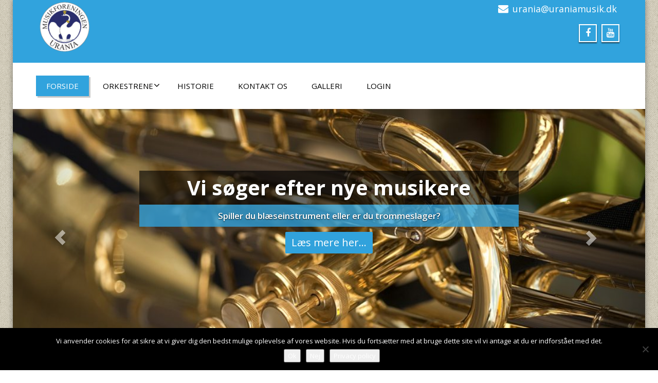

--- FILE ---
content_type: text/html; charset=UTF-8
request_url: https://uraniamusik.dk/
body_size: 10978
content:
<!DOCTYPE html>
 <!--[if lt IE 7]>
    <html class="no-js lt-ie9 lt-ie8 lt-ie7"> <![endif]-->
    <!--[if IE 7]>
    <html class="no-js lt-ie9 lt-ie8"> <![endif]-->
    <!--[if IE 8]>
    <html class="no-js lt-ie9"> <![endif]-->
    <!--[if gt IE 8]><!-->
<html lang="da-DK"><!--<![endif]-->
<head>
	<meta http-equiv="X-UA-Compatible" content="IE=edge">
    <meta name="viewport" content="width=device-width, initial-scale=1.0">  
    <meta http-equiv="Content-Type" content="text/html" charset="UTF-8" />
	<meta name="generator" content="WordPress 5.9.12"/>
	
	<link rel="stylesheet" href="https://uraniamusik.dk/wp-content/themes/enigma-premium/style.css" type="text/css" media="screen" />
			
	<title>Musikforeningen URANIA af 1884.</title>
<meta name='robots' content='max-image-preview:large' />
<link rel='dns-prefetch' href='//fonts.googleapis.com' />
<link rel='dns-prefetch' href='//s.w.org' />
<link rel="alternate" type="application/rss+xml" title="Musikforeningen URANIA af 1884. &raquo; Feed" href="https://uraniamusik.dk/feed/" />
<link rel="alternate" type="application/rss+xml" title="Musikforeningen URANIA af 1884. &raquo;-kommentar-feed" href="https://uraniamusik.dk/comments/feed/" />
		<!-- This site uses the Google Analytics by MonsterInsights plugin v9.11.1 - Using Analytics tracking - https://www.monsterinsights.com/ -->
		<!-- Note: MonsterInsights is not currently configured on this site. The site owner needs to authenticate with Google Analytics in the MonsterInsights settings panel. -->
					<!-- No tracking code set -->
				<!-- / Google Analytics by MonsterInsights -->
		<script type="text/javascript">
window._wpemojiSettings = {"baseUrl":"https:\/\/s.w.org\/images\/core\/emoji\/13.1.0\/72x72\/","ext":".png","svgUrl":"https:\/\/s.w.org\/images\/core\/emoji\/13.1.0\/svg\/","svgExt":".svg","source":{"concatemoji":"https:\/\/uraniamusik.dk\/wp-includes\/js\/wp-emoji-release.min.js?ver=5.9.12"}};
/*! This file is auto-generated */
!function(e,a,t){var n,r,o,i=a.createElement("canvas"),p=i.getContext&&i.getContext("2d");function s(e,t){var a=String.fromCharCode;p.clearRect(0,0,i.width,i.height),p.fillText(a.apply(this,e),0,0);e=i.toDataURL();return p.clearRect(0,0,i.width,i.height),p.fillText(a.apply(this,t),0,0),e===i.toDataURL()}function c(e){var t=a.createElement("script");t.src=e,t.defer=t.type="text/javascript",a.getElementsByTagName("head")[0].appendChild(t)}for(o=Array("flag","emoji"),t.supports={everything:!0,everythingExceptFlag:!0},r=0;r<o.length;r++)t.supports[o[r]]=function(e){if(!p||!p.fillText)return!1;switch(p.textBaseline="top",p.font="600 32px Arial",e){case"flag":return s([127987,65039,8205,9895,65039],[127987,65039,8203,9895,65039])?!1:!s([55356,56826,55356,56819],[55356,56826,8203,55356,56819])&&!s([55356,57332,56128,56423,56128,56418,56128,56421,56128,56430,56128,56423,56128,56447],[55356,57332,8203,56128,56423,8203,56128,56418,8203,56128,56421,8203,56128,56430,8203,56128,56423,8203,56128,56447]);case"emoji":return!s([10084,65039,8205,55357,56613],[10084,65039,8203,55357,56613])}return!1}(o[r]),t.supports.everything=t.supports.everything&&t.supports[o[r]],"flag"!==o[r]&&(t.supports.everythingExceptFlag=t.supports.everythingExceptFlag&&t.supports[o[r]]);t.supports.everythingExceptFlag=t.supports.everythingExceptFlag&&!t.supports.flag,t.DOMReady=!1,t.readyCallback=function(){t.DOMReady=!0},t.supports.everything||(n=function(){t.readyCallback()},a.addEventListener?(a.addEventListener("DOMContentLoaded",n,!1),e.addEventListener("load",n,!1)):(e.attachEvent("onload",n),a.attachEvent("onreadystatechange",function(){"complete"===a.readyState&&t.readyCallback()})),(n=t.source||{}).concatemoji?c(n.concatemoji):n.wpemoji&&n.twemoji&&(c(n.twemoji),c(n.wpemoji)))}(window,document,window._wpemojiSettings);
</script>
<style type="text/css">
img.wp-smiley,
img.emoji {
	display: inline !important;
	border: none !important;
	box-shadow: none !important;
	height: 1em !important;
	width: 1em !important;
	margin: 0 0.07em !important;
	vertical-align: -0.1em !important;
	background: none !important;
	padding: 0 !important;
}
</style>
	<link rel='stylesheet' id='wp-block-library-css'  href='https://uraniamusik.dk/wp-includes/css/dist/block-library/style.min.css?ver=5.9.12' type='text/css' media='all' />
<style id='global-styles-inline-css' type='text/css'>
body{--wp--preset--color--black: #000000;--wp--preset--color--cyan-bluish-gray: #abb8c3;--wp--preset--color--white: #ffffff;--wp--preset--color--pale-pink: #f78da7;--wp--preset--color--vivid-red: #cf2e2e;--wp--preset--color--luminous-vivid-orange: #ff6900;--wp--preset--color--luminous-vivid-amber: #fcb900;--wp--preset--color--light-green-cyan: #7bdcb5;--wp--preset--color--vivid-green-cyan: #00d084;--wp--preset--color--pale-cyan-blue: #8ed1fc;--wp--preset--color--vivid-cyan-blue: #0693e3;--wp--preset--color--vivid-purple: #9b51e0;--wp--preset--gradient--vivid-cyan-blue-to-vivid-purple: linear-gradient(135deg,rgba(6,147,227,1) 0%,rgb(155,81,224) 100%);--wp--preset--gradient--light-green-cyan-to-vivid-green-cyan: linear-gradient(135deg,rgb(122,220,180) 0%,rgb(0,208,130) 100%);--wp--preset--gradient--luminous-vivid-amber-to-luminous-vivid-orange: linear-gradient(135deg,rgba(252,185,0,1) 0%,rgba(255,105,0,1) 100%);--wp--preset--gradient--luminous-vivid-orange-to-vivid-red: linear-gradient(135deg,rgba(255,105,0,1) 0%,rgb(207,46,46) 100%);--wp--preset--gradient--very-light-gray-to-cyan-bluish-gray: linear-gradient(135deg,rgb(238,238,238) 0%,rgb(169,184,195) 100%);--wp--preset--gradient--cool-to-warm-spectrum: linear-gradient(135deg,rgb(74,234,220) 0%,rgb(151,120,209) 20%,rgb(207,42,186) 40%,rgb(238,44,130) 60%,rgb(251,105,98) 80%,rgb(254,248,76) 100%);--wp--preset--gradient--blush-light-purple: linear-gradient(135deg,rgb(255,206,236) 0%,rgb(152,150,240) 100%);--wp--preset--gradient--blush-bordeaux: linear-gradient(135deg,rgb(254,205,165) 0%,rgb(254,45,45) 50%,rgb(107,0,62) 100%);--wp--preset--gradient--luminous-dusk: linear-gradient(135deg,rgb(255,203,112) 0%,rgb(199,81,192) 50%,rgb(65,88,208) 100%);--wp--preset--gradient--pale-ocean: linear-gradient(135deg,rgb(255,245,203) 0%,rgb(182,227,212) 50%,rgb(51,167,181) 100%);--wp--preset--gradient--electric-grass: linear-gradient(135deg,rgb(202,248,128) 0%,rgb(113,206,126) 100%);--wp--preset--gradient--midnight: linear-gradient(135deg,rgb(2,3,129) 0%,rgb(40,116,252) 100%);--wp--preset--duotone--dark-grayscale: url('#wp-duotone-dark-grayscale');--wp--preset--duotone--grayscale: url('#wp-duotone-grayscale');--wp--preset--duotone--purple-yellow: url('#wp-duotone-purple-yellow');--wp--preset--duotone--blue-red: url('#wp-duotone-blue-red');--wp--preset--duotone--midnight: url('#wp-duotone-midnight');--wp--preset--duotone--magenta-yellow: url('#wp-duotone-magenta-yellow');--wp--preset--duotone--purple-green: url('#wp-duotone-purple-green');--wp--preset--duotone--blue-orange: url('#wp-duotone-blue-orange');--wp--preset--font-size--small: 13px;--wp--preset--font-size--medium: 20px;--wp--preset--font-size--large: 36px;--wp--preset--font-size--x-large: 42px;}.has-black-color{color: var(--wp--preset--color--black) !important;}.has-cyan-bluish-gray-color{color: var(--wp--preset--color--cyan-bluish-gray) !important;}.has-white-color{color: var(--wp--preset--color--white) !important;}.has-pale-pink-color{color: var(--wp--preset--color--pale-pink) !important;}.has-vivid-red-color{color: var(--wp--preset--color--vivid-red) !important;}.has-luminous-vivid-orange-color{color: var(--wp--preset--color--luminous-vivid-orange) !important;}.has-luminous-vivid-amber-color{color: var(--wp--preset--color--luminous-vivid-amber) !important;}.has-light-green-cyan-color{color: var(--wp--preset--color--light-green-cyan) !important;}.has-vivid-green-cyan-color{color: var(--wp--preset--color--vivid-green-cyan) !important;}.has-pale-cyan-blue-color{color: var(--wp--preset--color--pale-cyan-blue) !important;}.has-vivid-cyan-blue-color{color: var(--wp--preset--color--vivid-cyan-blue) !important;}.has-vivid-purple-color{color: var(--wp--preset--color--vivid-purple) !important;}.has-black-background-color{background-color: var(--wp--preset--color--black) !important;}.has-cyan-bluish-gray-background-color{background-color: var(--wp--preset--color--cyan-bluish-gray) !important;}.has-white-background-color{background-color: var(--wp--preset--color--white) !important;}.has-pale-pink-background-color{background-color: var(--wp--preset--color--pale-pink) !important;}.has-vivid-red-background-color{background-color: var(--wp--preset--color--vivid-red) !important;}.has-luminous-vivid-orange-background-color{background-color: var(--wp--preset--color--luminous-vivid-orange) !important;}.has-luminous-vivid-amber-background-color{background-color: var(--wp--preset--color--luminous-vivid-amber) !important;}.has-light-green-cyan-background-color{background-color: var(--wp--preset--color--light-green-cyan) !important;}.has-vivid-green-cyan-background-color{background-color: var(--wp--preset--color--vivid-green-cyan) !important;}.has-pale-cyan-blue-background-color{background-color: var(--wp--preset--color--pale-cyan-blue) !important;}.has-vivid-cyan-blue-background-color{background-color: var(--wp--preset--color--vivid-cyan-blue) !important;}.has-vivid-purple-background-color{background-color: var(--wp--preset--color--vivid-purple) !important;}.has-black-border-color{border-color: var(--wp--preset--color--black) !important;}.has-cyan-bluish-gray-border-color{border-color: var(--wp--preset--color--cyan-bluish-gray) !important;}.has-white-border-color{border-color: var(--wp--preset--color--white) !important;}.has-pale-pink-border-color{border-color: var(--wp--preset--color--pale-pink) !important;}.has-vivid-red-border-color{border-color: var(--wp--preset--color--vivid-red) !important;}.has-luminous-vivid-orange-border-color{border-color: var(--wp--preset--color--luminous-vivid-orange) !important;}.has-luminous-vivid-amber-border-color{border-color: var(--wp--preset--color--luminous-vivid-amber) !important;}.has-light-green-cyan-border-color{border-color: var(--wp--preset--color--light-green-cyan) !important;}.has-vivid-green-cyan-border-color{border-color: var(--wp--preset--color--vivid-green-cyan) !important;}.has-pale-cyan-blue-border-color{border-color: var(--wp--preset--color--pale-cyan-blue) !important;}.has-vivid-cyan-blue-border-color{border-color: var(--wp--preset--color--vivid-cyan-blue) !important;}.has-vivid-purple-border-color{border-color: var(--wp--preset--color--vivid-purple) !important;}.has-vivid-cyan-blue-to-vivid-purple-gradient-background{background: var(--wp--preset--gradient--vivid-cyan-blue-to-vivid-purple) !important;}.has-light-green-cyan-to-vivid-green-cyan-gradient-background{background: var(--wp--preset--gradient--light-green-cyan-to-vivid-green-cyan) !important;}.has-luminous-vivid-amber-to-luminous-vivid-orange-gradient-background{background: var(--wp--preset--gradient--luminous-vivid-amber-to-luminous-vivid-orange) !important;}.has-luminous-vivid-orange-to-vivid-red-gradient-background{background: var(--wp--preset--gradient--luminous-vivid-orange-to-vivid-red) !important;}.has-very-light-gray-to-cyan-bluish-gray-gradient-background{background: var(--wp--preset--gradient--very-light-gray-to-cyan-bluish-gray) !important;}.has-cool-to-warm-spectrum-gradient-background{background: var(--wp--preset--gradient--cool-to-warm-spectrum) !important;}.has-blush-light-purple-gradient-background{background: var(--wp--preset--gradient--blush-light-purple) !important;}.has-blush-bordeaux-gradient-background{background: var(--wp--preset--gradient--blush-bordeaux) !important;}.has-luminous-dusk-gradient-background{background: var(--wp--preset--gradient--luminous-dusk) !important;}.has-pale-ocean-gradient-background{background: var(--wp--preset--gradient--pale-ocean) !important;}.has-electric-grass-gradient-background{background: var(--wp--preset--gradient--electric-grass) !important;}.has-midnight-gradient-background{background: var(--wp--preset--gradient--midnight) !important;}.has-small-font-size{font-size: var(--wp--preset--font-size--small) !important;}.has-medium-font-size{font-size: var(--wp--preset--font-size--medium) !important;}.has-large-font-size{font-size: var(--wp--preset--font-size--large) !important;}.has-x-large-font-size{font-size: var(--wp--preset--font-size--x-large) !important;}
</style>
<link rel='stylesheet' id='cookie-notice-front-css'  href='https://uraniamusik.dk/wp-content/plugins/cookie-notice/css/front.min.css?ver=2.5.11' type='text/css' media='all' />
<link rel='stylesheet' id='login-and-logout-redirect-css'  href='https://uraniamusik.dk/wp-content/plugins/login-and-logout-redirect/public/css/login-and-logout-redirect-public.css?ver=2.0.0' type='text/css' media='all' />
<link rel='stylesheet' id='bwg_fonts-css'  href='https://uraniamusik.dk/wp-content/plugins/photo-gallery/css/bwg-fonts/fonts.css?ver=0.0.1' type='text/css' media='all' />
<link rel='stylesheet' id='sumoselect-css'  href='https://uraniamusik.dk/wp-content/plugins/photo-gallery/css/sumoselect.min.css?ver=3.3.24' type='text/css' media='all' />
<link rel='stylesheet' id='mCustomScrollbar-css'  href='https://uraniamusik.dk/wp-content/plugins/photo-gallery/css/jquery.mCustomScrollbar.min.css?ver=3.1.5' type='text/css' media='all' />
<link rel='stylesheet' id='bwg_frontend-css'  href='https://uraniamusik.dk/wp-content/plugins/photo-gallery/css/styles.min.css?ver=1.6.5' type='text/css' media='all' />
<link rel='stylesheet' id='srel_style-css'  href='https://uraniamusik.dk/wp-content/plugins/simple-responsive-event-list/includes/front-style.css?ver=5.9.12' type='text/css' media='all' />
<link rel='stylesheet' id='bootstrap-css'  href='https://uraniamusik.dk/wp-content/themes/enigma-premium/css/bootstrap.css?ver=5.9.12' type='text/css' media='all' />
<link rel='stylesheet' id='color-css-css'  href='https://uraniamusik.dk/wp-content/themes/enigma-premium/css/default.css?ver=5.9.12' type='text/css' media='all' />
<link rel='stylesheet' id='enigma-theme-css'  href='https://uraniamusik.dk/wp-content/themes/enigma-premium/css/enigma-theme.css?ver=5.9.12' type='text/css' media='all' />
<link rel='stylesheet' id='layout-responsive-css'  href='https://uraniamusik.dk/wp-content/themes/enigma-premium/css/switcher/layout-responsive.css?ver=5.9.12' type='text/css' media='all' />
<link rel='stylesheet' id='media-responsive-css'  href='https://uraniamusik.dk/wp-content/themes/enigma-premium/css/media-responsive.css?ver=5.9.12' type='text/css' media='all' />
<link rel='stylesheet' id='animations-css'  href='https://uraniamusik.dk/wp-content/themes/enigma-premium/css/animations.css?ver=5.9.12' type='text/css' media='all' />
<link rel='stylesheet' id='theme-animtae-css'  href='https://uraniamusik.dk/wp-content/themes/enigma-premium/css/theme-animtae.css?ver=5.9.12' type='text/css' media='all' />
<link rel='stylesheet' id='font-awesome-css'  href='https://uraniamusik.dk/wp-content/themes/enigma-premium/css/font-awesome.min.css?ver=5.9.12' type='text/css' media='all' />
<link rel='stylesheet' id='OpenSansRegular-css'  href='//fonts.googleapis.com/css?family=Open+Sans&#038;ver=5.9.12' type='text/css' media='all' />
<link rel='stylesheet' id='OpenSansBold-css'  href='//fonts.googleapis.com/css?family=Open+Sans%3A700&#038;ver=5.9.12' type='text/css' media='all' />
<link rel='stylesheet' id='OpenSansSemiBold-css'  href='//fonts.googleapis.com/css?family=Open+Sans%3A600&#038;ver=5.9.12' type='text/css' media='all' />
<link rel='stylesheet' id='RobotoRegular-css'  href='//fonts.googleapis.com/css?family=Roboto&#038;ver=5.9.12' type='text/css' media='all' />
<link rel='stylesheet' id='RobotoBold-css'  href='//fonts.googleapis.com/css?family=Roboto%3A700&#038;ver=5.9.12' type='text/css' media='all' />
<link rel='stylesheet' id='RalewaySemiBold-css'  href='//fonts.googleapis.com/css?family=Raleway%3A600&#038;ver=5.9.12' type='text/css' media='all' />
<link rel='stylesheet' id='Courgette-css'  href='//fonts.googleapis.com/css?family=Courgette&#038;ver=5.9.12' type='text/css' media='all' />
<link rel='stylesheet' id='googleFonts-css'  href='https://fonts.googleapis.com/css?family=Rock+Salt%7CNeucha%7CSans+Serif%7CIndie+Flower%7CShadows+Into+Light%7CDancing+Script%7CKaushan+Script%7CTangerine%7CPinyon+Script%7CGreat+Vibes%7CBad+Script%7CCalligraffitti%7CHomemade+Apple%7CAllura%7CMegrim%7CNothing+You+Could+Do%7CFredericka+the+Great%7CRochester%7CArizonia%7CAstloch%7CBilbo%7CCedarville+Cursive%7CClicker+Script%7CDawning+of+a+New+Day%7CEwert%7CFelipa%7CGive+You+Glory%7CItalianno%7CJim+Nightshade%7CKristi%7CLa+Belle+Aurore%7CMeddon%7CMontez%7CMr+Bedfort%7COver+the+Rainbow%7CPrincess+Sofia%7CReenie+Beanie%7CRuthie%7CSacramento%7CSeaweed+Script%7CStalemate%7CTrade+Winds%7CUnifrakturMaguntia%7CWaiting+for+the+Sunrise%7CYesteryear%7CZeyada%7CWarnes%7CAbril+Fatface%7CAdvent+Pro%7CAldrich%7CAlex+Brush%7CAmatic+SC%7CAntic+Slab%7CCandal&#038;ver=5.9.12' type='text/css' media='all' />
<link rel='stylesheet' id='photobox-css'  href='https://uraniamusik.dk/wp-content/themes/enigma-premium/photobox/photobox.css?ver=5.9.12' type='text/css' media='all' />
<script type='text/javascript' id='cookie-notice-front-js-before'>
var cnArgs = {"ajaxUrl":"https:\/\/uraniamusik.dk\/wp-admin\/admin-ajax.php","nonce":"f5d343a65e","hideEffect":"fade","position":"bottom","onScroll":false,"onScrollOffset":100,"onClick":false,"cookieName":"cookie_notice_accepted","cookieTime":2592000,"cookieTimeRejected":2592000,"globalCookie":false,"redirection":false,"cache":false,"revokeCookies":false,"revokeCookiesOpt":"automatic"};
</script>
<script type='text/javascript' src='https://uraniamusik.dk/wp-content/plugins/cookie-notice/js/front.min.js?ver=2.5.11' id='cookie-notice-front-js'></script>
<script type='text/javascript' src='https://uraniamusik.dk/wp-includes/js/jquery/jquery.min.js?ver=3.6.0' id='jquery-core-js'></script>
<script type='text/javascript' src='https://uraniamusik.dk/wp-includes/js/jquery/jquery-migrate.min.js?ver=3.3.2' id='jquery-migrate-js'></script>
<script type='text/javascript' src='https://uraniamusik.dk/wp-content/plugins/login-and-logout-redirect/public/js/login-and-logout-redirect-public.js?ver=2.0.0' id='login-and-logout-redirect-js'></script>
<script type='text/javascript' src='https://uraniamusik.dk/wp-content/plugins/photo-gallery/js/jquery.sumoselect.min.js?ver=3.3.24' id='sumoselect-js'></script>
<script type='text/javascript' src='https://uraniamusik.dk/wp-content/plugins/photo-gallery/js/jquery.mobile.min.js?ver=1.4.5' id='jquery-mobile-js'></script>
<script type='text/javascript' src='https://uraniamusik.dk/wp-content/plugins/photo-gallery/js/jquery.mCustomScrollbar.concat.min.js?ver=3.1.5' id='mCustomScrollbar-js'></script>
<script type='text/javascript' src='https://uraniamusik.dk/wp-content/plugins/photo-gallery/js/jquery.fullscreen.min.js?ver=0.6.0' id='jquery-fullscreen-js'></script>
<script type='text/javascript' id='bwg_frontend-js-extra'>
/* <![CDATA[ */
var bwg_objectsL10n = {"bwg_field_required":"field is required.","bwg_mail_validation":"Dette er ikke en gyldig e-mail-adresse.","bwg_search_result":"Der er ingen billeder matcher din s\u00f8gning.","bwg_select_tag":"V\u00e6lg varegruppe","bwg_order_by":"Order By","bwg_search":"S\u00f8g","bwg_show_ecommerce":"Show Ecommerce","bwg_hide_ecommerce":"Hide Ecommerce","bwg_show_comments":"Vis kommentarer","bwg_hide_comments":"Skjul kommentarer","bwg_restore":"Gendan","bwg_maximize":"Maksimer","bwg_fullscreen":"Fullscreen","bwg_exit_fullscreen":"Afslut fuldsk\u00e6rm","bwg_search_tag":"SEARCH...","bwg_tag_no_match":"No tags found","bwg_all_tags_selected":"All tags selected","bwg_tags_selected":"tags selected","play":"Afspil","pause":"Pause","is_pro":"","bwg_play":"Afspil","bwg_pause":"Pause","bwg_hide_info":"Skjul","bwg_show_info":"Vis info","bwg_hide_rating":"Skjul rating.","bwg_show_rating":"Vis rating","ok":"Ok","cancel":"Cancel","select_all":"Select all","lazy_load":"0","lazy_loader":"https:\/\/uraniamusik.dk\/wp-content\/plugins\/photo-gallery\/images\/ajax_loader.png","front_ajax":"0","bwg_tag_see_all":"see all tags","bwg_tag_see_less":"see less tags"};
/* ]]> */
</script>
<script type='text/javascript' src='https://uraniamusik.dk/wp-content/plugins/photo-gallery/js/scripts.min.js?ver=1.6.5' id='bwg_frontend-js'></script>
<script type='text/javascript' src='https://uraniamusik.dk/wp-content/themes/enigma-premium/js/menu.js?ver=5.9.12' id='menu-js'></script>
<script type='text/javascript' src='https://uraniamusik.dk/wp-content/themes/enigma-premium/js/bootstrap.min.js?ver=5.9.12' id='bootstrap-min-js-js'></script>
<script type='text/javascript' src='https://uraniamusik.dk/wp-content/themes/enigma-premium/js/enigma_theme_script.js?ver=5.9.12' id='enigma-theme-script-js'></script>
<script type='text/javascript' src='https://uraniamusik.dk/wp-content/themes/enigma-premium/js/carouFredSel-6.2.1/jquery.carouFredSel-6.2.1.js?ver=5.9.12' id='jquery.carouFredSel-js'></script>
<script type='text/javascript' src='https://uraniamusik.dk/wp-content/themes/enigma-premium/photobox/jquery.photobox.js?ver=5.9.12' id='photobox-js-js'></script>
<link rel="https://api.w.org/" href="https://uraniamusik.dk/wp-json/" /><link rel="alternate" type="application/json" href="https://uraniamusik.dk/wp-json/wp/v2/pages/676" /><link rel="EditURI" type="application/rsd+xml" title="RSD" href="https://uraniamusik.dk/xmlrpc.php?rsd" />
<link rel="wlwmanifest" type="application/wlwmanifest+xml" href="https://uraniamusik.dk/wp-includes/wlwmanifest.xml" /> 
<meta name="generator" content="WordPress 5.9.12" />
<link rel="canonical" href="https://uraniamusik.dk/" />
<link rel='shortlink' href='https://uraniamusik.dk/' />
<link rel="alternate" type="application/json+oembed" href="https://uraniamusik.dk/wp-json/oembed/1.0/embed?url=https%3A%2F%2Furaniamusik.dk%2F" />
<link rel="alternate" type="text/xml+oembed" href="https://uraniamusik.dk/wp-json/oembed/1.0/embed?url=https%3A%2F%2Furaniamusik.dk%2F&#038;format=xml" />
<div id="fb-root"></div><script>(function(d, s, id) {

	var js, fjs = d.getElementsByTagName(s)[0];

	if (d.getElementById(id)) return;

	js = d.createElement(s); js.id = id;

	js.src = '//connect.facebook.net/en_GB/sdk.js#xfbml=1&version=v2.3';

	fjs.parentNode.insertBefore(js, fjs);

	}(document, 'script', 'facebook-jssdk'));</script><link rel="icon" href="https://uraniamusik.dk/wp-content/uploads/2016/01/cropped-cropped-Urania_med_text_rgb2-32x32.png" sizes="32x32" />
<link rel="icon" href="https://uraniamusik.dk/wp-content/uploads/2016/01/cropped-cropped-Urania_med_text_rgb2-192x192.png" sizes="192x192" />
<link rel="apple-touch-icon" href="https://uraniamusik.dk/wp-content/uploads/2016/01/cropped-cropped-Urania_med_text_rgb2-180x180.png" />
<meta name="msapplication-TileImage" content="https://uraniamusik.dk/wp-content/uploads/2016/01/cropped-cropped-Urania_med_text_rgb2-270x270.png" />
</head>
	<body data-rsssl=1 class="home page-template page-template-template-home page-template-template-home-php page page-id-676 boxed cookies-not-set" style='background-image: url("https://uraniamusik.dk/wp-content/themes/enigma-premium/images/bg-patterns/bg_img4.png");'>
	<div id="wrapper"  >
	<!-- Header Section -->
	<div class="header_section">
		<div class="container" >
			<!-- Logo & Contact Info -->
			<div class="row ">
				<div class="col-md-6 col-sm-12 wl_rtl">					
					<div claSS="logo">						
						<a href="https://uraniamusik.dk/" title="Musikforeningen URANIA af 1884." rel="home">
													<img class="img-responsive" src="https://uraniamusik.dk/wp-content/uploads/2016/01/cropped-cropped-Urania_med_text_rgb2.png" style="height:110px; width:110px;" />
													</a>
						<p></p>
					</div>
				</div>				
				<div class="col-md-6 col-sm-12">					
					<ul class="head-contact-info">
												<li><i class="fa fa-envelope"></i><a href="mailto:urania@uraniamusik.dk">urania@uraniamusik.dk</a></li>
											</ul>					
										<ul class="social">
												<a href="https://www.facebook.com/NBO1884/?fref=ts"><li class="facebook" data-toggle="tooltip" data-placement="top" title="Facebook"><i class="fa fa-facebook"></i></li></a>
												<a href="https://www.youtube.com/user/MultiTvh/videos"><li class="youtube" data-toggle="tooltip" data-placement="top" title="Youtube"><i class="fa fa-youtube"></i></li></a>
											</ul>
									</div>				
			</div>
			<!-- /Logo & Contact Info -->
		</div>	
	</div>	
	<!-- /Header Section -->
	<!-- Navigation  menus -->
	<div class="navigation_menu " data-spy="affix" data-offset-top="95" id="enigma_nav_top">
		<span id="header_shadow"></span>
		<div class="container navbar-container" >
			<nav class="navbar navbar-default " role="navigation">
				<div class="navbar-header">
					<button type="button" class="navbar-toggle" data-toggle="collapse" data-target="#menu">
					  <span class="sr-only">Toggle navigation</span>					 
					  <span class="icon-bar"></span>
					  <span class="icon-bar"></span>
					  <span class="icon-bar"></span>
					</button>
				</div>
				<div id="menu" class="collapse navbar-collapse ">	
				<div class="menu-menu-1-container"><ul id="menu-menu-1" class="nav navbar-nav"><li id="menu-item-16" class="menu-item menu-item-type-custom menu-item-object-custom current-menu-item current_page_item menu-item-home menu-item-16 active"><a href="https://uraniamusik.dk/">Forside</a></li>
<li id="menu-item-168" class="menu-item menu-item-type-post_type menu-item-object-page menu-item-has-children menu-item-168 dropdown"><a href="https://uraniamusik.dk/orkestrene/">Orkestrene<i class="fa fa-angle-down"></i></a>
<ul class="dropdown-menu">
	<li id="menu-item-21" class="menu-item menu-item-type-post_type menu-item-object-page menu-item-21"><a href="https://uraniamusik.dk/naestved-byorkester/">Næstved Byorkester</a></li>
	<li id="menu-item-20" class="menu-item menu-item-type-post_type menu-item-object-page menu-item-20"><a href="https://uraniamusik.dk/glasorkestret/">Glasorkestret</a></li>
	<li id="menu-item-19" class="menu-item menu-item-type-post_type menu-item-object-page menu-item-19"><a href="https://uraniamusik.dk/fanfaregruppen/">Fanfaregruppen</a></li>
	<li id="menu-item-23" class="menu-item menu-item-type-post_type menu-item-object-page menu-item-23"><a href="https://uraniamusik.dk/tyrolerorkestret/">Tyrolerorkestret</a></li>
	<li id="menu-item-17" class="menu-item menu-item-type-post_type menu-item-object-page menu-item-17"><a href="https://uraniamusik.dk/big-band/">Bigband</a></li>
	<li id="menu-item-213" class="menu-item menu-item-type-post_type menu-item-object-page menu-item-213"><a href="https://uraniamusik.dk/nisse-orkesteret/">Nisseorkesteret</a></li>
</ul>
</li>
<li id="menu-item-37" class="menu-item menu-item-type-post_type menu-item-object-page menu-item-37"><a href="https://uraniamusik.dk/historie/">Historie</a></li>
<li id="menu-item-38" class="menu-item menu-item-type-post_type menu-item-object-page menu-item-38"><a href="https://uraniamusik.dk/kontakt-os/">Kontakt os</a></li>
<li id="menu-item-252" class="menu-item menu-item-type-post_type menu-item-object-page menu-item-252"><a href="https://uraniamusik.dk/galleri/">Galleri</a></li>
<li id="menu-item-140" class="nmr-logged-out menu-item menu-item-type-custom menu-item-object-custom menu-item-140"><a href="https://uraniamusik.dk/wp-login.php">Login</a></li>
</ul></div>				
				</div>		
			</nav>
		</div>
	</div>
	<!-- /Navigation  menus --><!-- Carousel -->
<div id="myCarousel" class="carousel slide" data-ride="carousel" data-pause='hover' data-interval="5000">
		<div class="carousel-inner">
			<div class="item active">
				<img width="982" height="400" src="https://uraniamusik.dk/wp-content/uploads/2016/01/Slider1-e1559212368583.jpg" class="img-responsive wp-post-image" alt="" loading="lazy" />			<div class="container">
				<div class="carousel-caption">
					<div class="carousel-text">					   <h1 class="animated bounceInRight">Vi søger efter nye musikere</h1>
					   						<ul class="list-unstyled carousel-list">
												<li class="animated bounceInLeft">Spiller du blæseinstrument eller er du trommeslager?</li>
												</ul>
												<a href="https://uraniamusik.dk/?page_id=666" class="enigma_blog_read_btn animated bounceInUp"  >Læs mere her...</a>
											</div>
				</div>
			</div>
		</div>
				<div class="item ">
				<img width="982" height="400" src="https://uraniamusik.dk/wp-content/uploads/2016/01/Slider1-e1559212368583.jpg" class="img-responsive wp-post-image" alt="" loading="lazy" />			<div class="container">
				<div class="carousel-caption">
					<div class="carousel-text">					   <h1 class="animated bounceInRight">Næstved Byorkester</h1>
					   						<ul class="list-unstyled carousel-list">
												<li class="animated bounceInLeft">Pr. 10. maj 2005.</li>
												</ul>
												<a href="https://uraniamusik.dk/naestved-byorkester/" class="enigma_blog_read_btn animated bounceInUp"  >Læs om orkesteret her...</a>
											</div>
				</div>
			</div>
		</div>
				<div class="item ">
				<img width="982" height="400" src="https://uraniamusik.dk/wp-content/uploads/2016/01/Slider2-e1559212308948.jpg" class="img-responsive wp-post-image" alt="" loading="lazy" />			<div class="container">
				<div class="carousel-caption">
					<div class="carousel-text">					   <h1 class="animated bounceInRight">Uranias historie</h1>
					   						<ul class="list-unstyled carousel-list">
												<li class="animated bounceInLeft">Fra 1884 til nu.</li>
												</ul>
												<a href="https://uraniamusik.dk/historie/" class="enigma_blog_read_btn animated bounceInUp" target='_blank' >Læs det hele her...</a>
											</div>
				</div>
			</div>
		</div>
				<div class="item ">
				<img width="982" height="400" src="https://uraniamusik.dk/wp-content/uploads/2016/01/Slider3-e1559212466949.jpg" class="img-responsive wp-post-image" alt="" loading="lazy" />			<div class="container">
				<div class="carousel-caption">
					<div class="carousel-text">					   <h1 class="animated bounceInRight">Kontakt os</h1>
					   						<ul class="list-unstyled carousel-list">
												<li class="animated bounceInLeft">Vi kan kontaktes via telefon og E-mail eller via kontakt formularen</li>
												</ul>
												<a href="https://uraniamusik.dk/kontakt-os/" class="enigma_blog_read_btn animated bounceInUp"  >Kontakt formularen findes her...</a>
											</div>
				</div>
			</div>
		</div>
			</div>
	<ol class="carousel-indicators">
						<li data-target="#myCarousel" data-slide-to="0" class="active" ></li>
						<li data-target="#myCarousel" data-slide-to="1"  ></li>
						<li data-target="#myCarousel" data-slide-to="2"  ></li>
						<li data-target="#myCarousel" data-slide-to="3"  ></li>
				</ol>  <a class="left carousel-control" href="#myCarousel" data-slide="prev" ><span class="glyphicon glyphicon-chevron-left" ></span></a>
  <a class="right carousel-control" href="#myCarousel" data-slide="next"><span class="glyphicon glyphicon-chevron-right"></span></a>
  </div><!-- /.carousel -->      
<!-- / Slider--><script>
  var caroufredsel = function () {	
	 jQuery('#enigma_portfolio_section').carouFredSel({
			width: '100%',
			responsive: true,
		   scroll : {
				items : 1,
				duration : 1000,
				timeoutDuration : 1000			},
			circular: true,
			direction: 'left',
			items: {
				height: 'variable',
				visible: {
					min: 1,
					max: 4				}
			},
			prev: '#port-prev',
			next: '#port-next',
			auto: {
				play: false
			}
		});
		
		jQuery('#enigma_blog_section').carouFredSel({
						width: '100%',
						responsive: true,
					   scroll : {
							items : 1,
							duration : 2000,
							timeoutDuration : 2000						},
						circular: true,
						direction: 'left',
						items: {
							height: 'variable',
							visible: {
								min: 1,
								max: 4,
							},							
						},
						prev: '#port-prev1',
						next: '#port-next1',						
						auto: {
							play: true
						}
					});	
			  
				 jQuery('#enigma_testimonial_section').carouFredSel({
						width: '100%',
						responsive: true,
					   scroll : {
							items : 1,
							duration : 2000,
							timeoutDuration : 2000						},
						circular: true,
						direction: 'left',
						items: {
							height: 'variable',
							visible: {
								min: 1,
								max: 1							}
						},
						pagination: "#pager2",
						auto: {
							play: true						}
					});
					
					// jQuery CarouFredSel  For Client
					jQuery('#enigma_client_section').carouFredSel({
						width: '100%',
						height: 'variable',
						responsive: true,
						scroll :1,
						circular: true,
						direction: 'left',
						items: {
							height: 'variable',
							visible: {
								min: 1,
								max:4							}
						},
						scroll: {
							duration : 2000,
							timeoutDuration : 2000,
						},						
						prev: '#client-prev',
						next: '#client-next',
						auto: {
							play: true						}
					});
	}
	jQuery(window).resize(function () { caroufredsel(); });   
	jQuery(window).load(function () { caroufredsel(); });
</script><!-- service section -->
<div class="enigma_service" id="service">
<div class="container">
	<div class="row">
		<div class="col-sm-12">
			<div class="enigma_heading_title">
				<h3>Nyttige links</h3>		
			</div>
		</div>
	</div>
</div>
<div class="container">
		<div class="row isotope" id="isotope-service-container">
			
			<div class=" col-md-4 service">
							<div class="enigma_service_area appear-animation bounceIn appear-animation-visible">				
					
										<div class="enigma_service_iocn pull-left">
						<a href="https://uraniamusik.dk/kontakt-os/" ><i class="fa fa fa-envelope"></i></a>
					</div>
										
					<div class="enigma_service_detail media-body">					
						<h3><a href="https://uraniamusik.dk/kontakt-os/">Kontakt os</a></h3>
						<p><p>Klik her for at komme videre til vores kontakt formular.</p>
</p>
					</div>
				</div>
			</div>
			
			<div class=" col-md-4 service">
							<div class="enigma_service_area appear-animation bounceIn appear-animation-visible">				
					
										<div class="enigma_service_iocn pull-left">
						<a href="https://uraniamusik.dk/historie/" ><i class="fa fa fa-calendar-o"></i></a>
					</div>
										
					<div class="enigma_service_detail media-body">					
						<h3><a href="https://uraniamusik.dk/historie/">Vores historie</a></h3>
						<p><p>Her kan du læse om Uranias historie op gennem tiden fra 1884 til nu.</p>
</p>
					</div>
				</div>
			</div>
			
			<div class=" col-md-4 service">
							<div class="enigma_service_area appear-animation bounceIn appear-animation-visible">				
					
										<div class="enigma_service_iocn pull-left">
						<a href="https://uraniamusik.dk/naestved-byorkester/" ><i class="fa fa-calander"></i></a>
					</div>
										
					<div class="enigma_service_detail media-body">					
						<h3><a href="https://uraniamusik.dk/naestved-byorkester/">Byorkester</a></h3>
						<p><p>Her kan du læse om Næstved Byorkester</p>
</p>
					</div>
				</div>
			</div>
				</div>
	</div>
</div>	 
<!-- /Service section --><!-- portfolio section -->
<div class="enigma_project_section">
	<div class="container">
		<div class="row">
			<div class="col-sm-12">
				<div class="enigma_heading_title">
					<h3>Orkestrene</h3>		
				</div>
			</div>
		</div>
	</div>
		<div class="container">
		<div class="row" >
		<div id="enigma_portfolio_section" class="enima_photo_gallery">
					
				<div class="col-lg-3 col-md-3 pull-left scrollimation fade-right d1"> 
					<div class="img-wrapper">
						<div class="enigma_home_portfolio_showcase">							
							<img width="260" height="160" src="https://uraniamusik.dk/wp-content/uploads/2016/06/byorkester-med-CHR.-med-tekst-260x160.jpg" class="enigma_img_responsive wp-post-image" alt="" loading="lazy" srcset="https://uraniamusik.dk/wp-content/uploads/2016/06/byorkester-med-CHR.-med-tekst-260x160.jpg 260w, https://uraniamusik.dk/wp-content/uploads/2016/06/byorkester-med-CHR.-med-tekst-555x340.jpg 555w, https://uraniamusik.dk/wp-content/uploads/2016/06/byorkester-med-CHR.-med-tekst-360x220.jpg 360w, https://uraniamusik.dk/wp-content/uploads/2016/06/byorkester-med-CHR.-med-tekst-394x242.jpg 394w, https://uraniamusik.dk/wp-content/uploads/2016/06/byorkester-med-CHR.-med-tekst-252x155.jpg 252w, https://uraniamusik.dk/wp-content/uploads/2016/06/byorkester-med-CHR.-med-tekst-750x460.jpg 750w" sizes="(max-width: 260px) 100vw, 260px" />							<div class="enigma_home_portfolio_showcase_overlay">
								<div class="enigma_home_portfolio_showcase_overlay_inner ">
									<div class="enigma_home_portfolio_showcase_icons">
										<a  title="Næstved Byorkester" href="https://uraniamusik.dk/naestved-byorkester/" ><i class="fa fa-link"></i></a>
										<a class="photobox_a" href="https://uraniamusik.dk/wp-content/uploads/2016/06/byorkester-med-CHR.-med-tekst-scaled.jpg" ><i class="fa fa-search-plus"></i><img src="https://uraniamusik.dk/wp-content/uploads/2016/06/byorkester-med-CHR.-med-tekst-scaled.jpg" alt="Næstved Byorkester" style="display:none !important;visibility:hidden"></a>
									</div>
								</div>
							</div>
													</div>						
						<div class="enigma_home_portfolio_caption">
							<h3><a  href="https://uraniamusik.dk/naestved-byorkester/" title="Næstved Byorkester">Næstved Byorkester</a></h3>
							<p>Orkestrene							</p>
						</div>						
					</div>
					<div class="enigma_portfolio_shadow"></div>
				</div>
						
				<div class="col-lg-3 col-md-3 pull-left scrollimation fade-right d1"> 
					<div class="img-wrapper">
						<div class="enigma_home_portfolio_showcase">							
							<img width="260" height="160" src="https://uraniamusik.dk/wp-content/uploads/2016/06/BIGBAND-Urania-med-tekst-260x160.jpg" class="enigma_img_responsive wp-post-image" alt="" loading="lazy" srcset="https://uraniamusik.dk/wp-content/uploads/2016/06/BIGBAND-Urania-med-tekst-260x160.jpg 260w, https://uraniamusik.dk/wp-content/uploads/2016/06/BIGBAND-Urania-med-tekst-555x340.jpg 555w, https://uraniamusik.dk/wp-content/uploads/2016/06/BIGBAND-Urania-med-tekst-360x220.jpg 360w, https://uraniamusik.dk/wp-content/uploads/2016/06/BIGBAND-Urania-med-tekst-394x242.jpg 394w, https://uraniamusik.dk/wp-content/uploads/2016/06/BIGBAND-Urania-med-tekst-252x155.jpg 252w, https://uraniamusik.dk/wp-content/uploads/2016/06/BIGBAND-Urania-med-tekst-750x460.jpg 750w" sizes="(max-width: 260px) 100vw, 260px" />							<div class="enigma_home_portfolio_showcase_overlay">
								<div class="enigma_home_portfolio_showcase_overlay_inner ">
									<div class="enigma_home_portfolio_showcase_icons">
										<a  title="Big Band" href="https://uraniamusik.dk/big-band/" ><i class="fa fa-link"></i></a>
										<a class="photobox_a" href="https://uraniamusik.dk/wp-content/uploads/2016/06/BIGBAND-Urania-med-tekst-scaled.jpg" ><i class="fa fa-search-plus"></i><img src="https://uraniamusik.dk/wp-content/uploads/2016/06/BIGBAND-Urania-med-tekst-scaled.jpg" alt="Big Band" style="display:none !important;visibility:hidden"></a>
									</div>
								</div>
							</div>
													</div>						
						<div class="enigma_home_portfolio_caption">
							<h3><a  href="https://uraniamusik.dk/big-band/" title="Big Band">Big Band</a></h3>
							<p>Orkestrene							</p>
						</div>						
					</div>
					<div class="enigma_portfolio_shadow"></div>
				</div>
						
				<div class="col-lg-3 col-md-3 pull-left scrollimation fade-right d1"> 
					<div class="img-wrapper">
						<div class="enigma_home_portfolio_showcase">							
							<img width="260" height="160" src="https://uraniamusik.dk/wp-content/uploads/2016/06/nisseorkester-axeltorv-med-tekst-260x160.jpg" class="enigma_img_responsive wp-post-image" alt="" loading="lazy" srcset="https://uraniamusik.dk/wp-content/uploads/2016/06/nisseorkester-axeltorv-med-tekst-260x160.jpg 260w, https://uraniamusik.dk/wp-content/uploads/2016/06/nisseorkester-axeltorv-med-tekst-555x340.jpg 555w, https://uraniamusik.dk/wp-content/uploads/2016/06/nisseorkester-axeltorv-med-tekst-360x220.jpg 360w, https://uraniamusik.dk/wp-content/uploads/2016/06/nisseorkester-axeltorv-med-tekst-394x242.jpg 394w, https://uraniamusik.dk/wp-content/uploads/2016/06/nisseorkester-axeltorv-med-tekst-252x155.jpg 252w, https://uraniamusik.dk/wp-content/uploads/2016/06/nisseorkester-axeltorv-med-tekst-750x460.jpg 750w" sizes="(max-width: 260px) 100vw, 260px" />							<div class="enigma_home_portfolio_showcase_overlay">
								<div class="enigma_home_portfolio_showcase_overlay_inner ">
									<div class="enigma_home_portfolio_showcase_icons">
										<a  title="Nisseorkesteret" href="https://uraniamusik.dk/nisse-orkesteret/" ><i class="fa fa-link"></i></a>
										<a class="photobox_a" href="https://uraniamusik.dk/wp-content/uploads/2016/06/nisseorkester-axeltorv-med-tekst.jpg" ><i class="fa fa-search-plus"></i><img src="https://uraniamusik.dk/wp-content/uploads/2016/06/nisseorkester-axeltorv-med-tekst.jpg" alt="Nisseorkesteret" style="display:none !important;visibility:hidden"></a>
									</div>
								</div>
							</div>
													</div>						
						<div class="enigma_home_portfolio_caption">
							<h3><a  href="https://uraniamusik.dk/nisse-orkesteret/" title="Nisseorkesteret">Nisseorkesteret</a></h3>
							<p>Orkestrene							</p>
						</div>						
					</div>
					<div class="enigma_portfolio_shadow"></div>
				</div>
						
				<div class="col-lg-3 col-md-3 pull-left scrollimation fade-right d1"> 
					<div class="img-wrapper">
						<div class="enigma_home_portfolio_showcase">							
							<img width="260" height="160" src="https://uraniamusik.dk/wp-content/uploads/2016/06/DSC_0631-1-scaled-med-tekst-260x160.jpg" class="enigma_img_responsive wp-post-image" alt="" loading="lazy" srcset="https://uraniamusik.dk/wp-content/uploads/2016/06/DSC_0631-1-scaled-med-tekst-260x160.jpg 260w, https://uraniamusik.dk/wp-content/uploads/2016/06/DSC_0631-1-scaled-med-tekst-555x340.jpg 555w, https://uraniamusik.dk/wp-content/uploads/2016/06/DSC_0631-1-scaled-med-tekst-360x220.jpg 360w, https://uraniamusik.dk/wp-content/uploads/2016/06/DSC_0631-1-scaled-med-tekst-394x242.jpg 394w, https://uraniamusik.dk/wp-content/uploads/2016/06/DSC_0631-1-scaled-med-tekst-252x155.jpg 252w, https://uraniamusik.dk/wp-content/uploads/2016/06/DSC_0631-1-scaled-med-tekst-750x460.jpg 750w" sizes="(max-width: 260px) 100vw, 260px" />							<div class="enigma_home_portfolio_showcase_overlay">
								<div class="enigma_home_portfolio_showcase_overlay_inner ">
									<div class="enigma_home_portfolio_showcase_icons">
										<a  title="Glasorkestret" href="https://uraniamusik.dk/glasorkestret/" ><i class="fa fa-link"></i></a>
										<a class="photobox_a" href="https://uraniamusik.dk/wp-content/uploads/2016/06/DSC_0631-1-scaled-med-tekst.jpg" ><i class="fa fa-search-plus"></i><img src="https://uraniamusik.dk/wp-content/uploads/2016/06/DSC_0631-1-scaled-med-tekst.jpg" alt="Glasorkestret" style="display:none !important;visibility:hidden"></a>
									</div>
								</div>
							</div>
													</div>						
						<div class="enigma_home_portfolio_caption">
							<h3><a  href="https://uraniamusik.dk/glasorkestret/" title="Glasorkestret">Glasorkestret</a></h3>
							<p>Orkestrene							</p>
						</div>						
					</div>
					<div class="enigma_portfolio_shadow"></div>
				</div>
						
				<div class="col-lg-3 col-md-3 pull-left scrollimation fade-right d1"> 
					<div class="img-wrapper">
						<div class="enigma_home_portfolio_showcase">							
							<img width="260" height="160" src="https://uraniamusik.dk/wp-content/uploads/2016/06/DSC_0018RL1portfolie1-med-tekst-260x160.jpg" class="enigma_img_responsive wp-post-image" alt="" loading="lazy" srcset="https://uraniamusik.dk/wp-content/uploads/2016/06/DSC_0018RL1portfolie1-med-tekst-260x160.jpg 260w, https://uraniamusik.dk/wp-content/uploads/2016/06/DSC_0018RL1portfolie1-med-tekst-360x220.jpg 360w, https://uraniamusik.dk/wp-content/uploads/2016/06/DSC_0018RL1portfolie1-med-tekst-394x242.jpg 394w, https://uraniamusik.dk/wp-content/uploads/2016/06/DSC_0018RL1portfolie1-med-tekst-252x155.jpg 252w" sizes="(max-width: 260px) 100vw, 260px" />							<div class="enigma_home_portfolio_showcase_overlay">
								<div class="enigma_home_portfolio_showcase_overlay_inner ">
									<div class="enigma_home_portfolio_showcase_icons">
										<a  title="Fanfaregruppen" href="https://uraniamusik.dk/fanfaregruppen/" ><i class="fa fa-link"></i></a>
										<a class="photobox_a" href="https://uraniamusik.dk/wp-content/uploads/2016/06/DSC_0018RL1portfolie1-med-tekst.jpg" ><i class="fa fa-search-plus"></i><img src="https://uraniamusik.dk/wp-content/uploads/2016/06/DSC_0018RL1portfolie1-med-tekst.jpg" alt="Fanfaregruppen" style="display:none !important;visibility:hidden"></a>
									</div>
								</div>
							</div>
													</div>						
						<div class="enigma_home_portfolio_caption">
							<h3><a  href="https://uraniamusik.dk/fanfaregruppen/" title="Fanfaregruppen">Fanfaregruppen</a></h3>
							<p>Orkestrene							</p>
						</div>						
					</div>
					<div class="enigma_portfolio_shadow"></div>
				</div>
						
				<div class="col-lg-3 col-md-3 pull-left scrollimation fade-right d1"> 
					<div class="img-wrapper">
						<div class="enigma_home_portfolio_showcase">							
							<img width="260" height="160" src="https://uraniamusik.dk/wp-content/uploads/2016/06/Tyroler-med-Chr.-1-med-tekst-260x160.jpg" class="enigma_img_responsive wp-post-image" alt="" loading="lazy" srcset="https://uraniamusik.dk/wp-content/uploads/2016/06/Tyroler-med-Chr.-1-med-tekst-260x160.jpg 260w, https://uraniamusik.dk/wp-content/uploads/2016/06/Tyroler-med-Chr.-1-med-tekst-555x340.jpg 555w, https://uraniamusik.dk/wp-content/uploads/2016/06/Tyroler-med-Chr.-1-med-tekst-360x220.jpg 360w, https://uraniamusik.dk/wp-content/uploads/2016/06/Tyroler-med-Chr.-1-med-tekst-394x242.jpg 394w, https://uraniamusik.dk/wp-content/uploads/2016/06/Tyroler-med-Chr.-1-med-tekst-252x155.jpg 252w, https://uraniamusik.dk/wp-content/uploads/2016/06/Tyroler-med-Chr.-1-med-tekst-750x460.jpg 750w" sizes="(max-width: 260px) 100vw, 260px" />							<div class="enigma_home_portfolio_showcase_overlay">
								<div class="enigma_home_portfolio_showcase_overlay_inner ">
									<div class="enigma_home_portfolio_showcase_icons">
										<a  title="Tyrolerorkestret" href="https://uraniamusik.dk/tyrolerorkestret/" ><i class="fa fa-link"></i></a>
										<a class="photobox_a" href="https://uraniamusik.dk/wp-content/uploads/2016/06/Tyroler-med-Chr.-1-med-tekst-scaled.jpg" ><i class="fa fa-search-plus"></i><img src="https://uraniamusik.dk/wp-content/uploads/2016/06/Tyroler-med-Chr.-1-med-tekst-scaled.jpg" alt="Tyrolerorkestret" style="display:none !important;visibility:hidden"></a>
									</div>
								</div>
							</div>
													</div>						
						<div class="enigma_home_portfolio_caption">
							<h3><a  href="https://uraniamusik.dk/tyrolerorkestret/" title="Tyrolerorkestret">Tyrolerorkestret</a></h3>
							<p>Orkestrene							</p>
						</div>						
					</div>
					<div class="enigma_portfolio_shadow"></div>
				</div>
						</div>		
			<div class="enigma_carousel-navi">
				<div id="port-prev" class="enigma_carousel-prev" ><i class="fa fa-arrow-left"></i></div>
				<div id="port-next" class="enigma_carousel-next" ><i class="fa fa-arrow-right"></i></div>
			</div>				
			
		</div>
	</div>
</div>
<!-- /portfolio section --><!-- Footer Widget Secton -->
<div class="enigma_footer_widget_area">	
	<div class="container">
		<div class="row">
		<div class="col-md-3 col-sm-6 enigma_footer_widget_column"><h3 class="enigma_footer_widget_title">Søg på sitet<div id="" class="enigma-footer-separator"></div></h3><div class="input-group">
	 <form method="post" id="searchform" action="https://uraniamusik.dk/"> 	
		<input type="text" class="form-control"  name="s" id="s" placeholder="Skriv hvad du søger" />
		<span class="input-group-btn">
		<button class="btn btn-search" type="submit"><i class="fa fa-search"></i></button>
		</span>
	 </form> 
</div></div><div class="widget_text col-md-3 col-sm-6 enigma_footer_widget_column"><h3 class="enigma_footer_widget_title">Privatlivspolitik GDPR<div id="" class="enigma-footer-separator"></div></h3><div class="textwidget custom-html-widget"> <a href="https://uraniamusik.dk/privatlivspolitik-gdpr/">Læs vores privatlivspolitik her</a> </div></div>		</div>	
	</div>
</div>
<div class="enigma_footer_area">
	<div class="container">
		<div class="col-md-12">
						<p class="enigma_footer_copyright_info wl_rtl">Ⓒ 2017 Musikforeningen Urania&nbsp;				<a rel="nofollow" href="https://www.uraniamusik.dk" >
				</a>
			</p>
						<div class="enigma_footer_social_div">
				<ul class="social">
										<a href="https://www.facebook.com/NBO1884/?fref=ts"><li class="facebook" data-toggle="tooltip" data-placement="top" title="Facebook"><i class="fa fa-facebook"></i></li></a>
										<a href="https://www.youtube.com/user/MultiTvh/videos"><li class="youtube" data-toggle="tooltip" data-placement="top" title="Youtube"><i class="fa fa-youtube"></i></li></a>
	                				</ul>
			</div>
					</div>
	</div>	
</div>
 	
<!-- /Footer Widget Secton -->
<!--Scroll To Top-->
<a href="#" title="Go Top" class="enigma_scrollup"><i class="fa fa-chevron-up"></i></a>
<!--/Scroll To Top-->
</div>

<style>
.logo a{
	font-family: Open Sans !important;
}
.logo p{
	font-family: Open Sans;
}
.head-contact-info li{
	font-family: Open Sans;
}
.navbar-default .navbar-nav li a, .navbar-default .navbar-nav .active a .dropdown-menu li a{
	font-family: Open Sans !important;
}
.carousel-text h1{
	font-family: Open Sans !important;
}
.carousel-list li{
	font-family: Open Sans;
}
.carousel-text .enigma_blog_read_btn{
	font-family: Open Sans;
}

.enigma_heading_title h3{
	font-family: Open Sans !important;
}
.enigma_service_detail h3, 
.enigma_service_detail_2 h3 a{
	font-family: Open Sans;
}
.enigma_service_detail p, 
.enigma_service_detail_2 p{
	font-family: Open Sans;
}
.enigma_home_portfolio_caption h3 a{
	font-family: Open Sans;
}
.enigma_home_portfolio_caption p, 
.nav-pills li a{
	font-family: Open Sans;
}
.enigma_header_breadcrum_title h1, 
.breadcrumb li, 
.enigma-project-detail-sidebar p small, 
.enigma-project-detail-sidebar p, 
.enigma_heading_title2 h3,
.enigma_blog_post_content p,
.enigma_team_caption h3,
.enigma_team_caption small, 
.enigma_cotact_form_div p, 
.enigma_form_group label, 
.enigma_send_button, 
.error_404 p, 
.enigma-project-detail-sidebar .launch-enigma-project a, 
.enigma-project-description p, 
.about-content p{
	font-family: Open Sans;
}
.enigma_blog_thumb_wrapper h2 a{
	font-family: Open Sans;
}
.enigma_blog_thumb_wrapper p, 
.enigma_blog_thumb_date li, 
.enigma_post_date span.date, 
.enigma_post_date h6, 
.blog-date-left li a, 
.enigma_fuul_blog_detail_padding h2 a,
.enigma_fuul_blog_detail_padding p, 
.enigma_comment_title h3, 
h4.enigma_comment_detail_title, 
.enigma_comment_date, 
.enigma_comment_detail p,
.reply a, 
.enigma_comment_form_section h2, 
.comment-form p, 
.enigma_comment_form_section label, 
#enigma_send_button{
	font-family: Open Sans;
}
.enigma_blog_read_btn{
	font-family: Open Sans;
}
.enigma_testimonial_area p, span, h3, .space p, h5{
	font-family: Open Sans;
}
.enigma_callout_area p, .enigma_callout_area a{
	font-family: Open Sans;
}
.enigma_footer_area p{
	font-family: Open Sans;
}
.enigma_footer_widget_title{
	font-family: Open Sans;
}
.enigma_footer_widget_area h6, 
.enigma_footer_widget_column address p,
.enigma_footer_widget_column .textwidget, 
.enigma_footer_widget_column ul li a, 
.enigma_footer_widget_column ul#recentcomments li,
.enigma_footer_widget_column ul#recentcomments li a, 
.enigma_footer_widget_column .tagcloud a{
	font-family: Open Sans;
}
.enigma_sidebar_widget_title h2{
	font-family: Open Sans;
}
.enigma_sidebar_link p a, 
.enigma_widget_tags a, 
.form-control, 
.enigma_sidebar_widget ul li a, 
.enigma_sidebar_widget .textwidget, 
.testimonial-author-info h2, 
.descrp, 
.enigma_recent_widget_post h3 a, 
.enigma_recent_widget_post_date, #wp-calendar, 
.enigma_sidebar_widget p, 
.enigma_sidebar_widget ul li, 
.tagcloud a{
	font-family: Open Sans;
}

@media (min-width:768px){
	.logo a{
		font-size : 50px !important;
	}
	.logo p{
		font-size : 16px !important;
	}
	.head-contact-info li{
		font-size: 18px;
	}
	.navbar-default .navbar-nav li a, .navbar-default .navbar-nav .active a .dropdown-menu li a{
		font-size: 15px !important;
	}
	.carousel-text h1{
		font-size: 40px !important;
	}
	.carousel-list li{
		font-size: 17px !important;
	}
	.carousel-text .enigma_blog_read_btn{
		font-size: 20px !important;
	}
	.enigma_heading_title h3{
		font-size: 30px !important;
	}
	.enigma_service_detail h3, .enigma_service_detail_2 h3 a{
		font-size: 24px !important;
	}
	.enigma_service_detail p, .enigma_service_detail_2 p{
		font-size: 18px !important;
	}
	.enigma_home_portfolio_caption h3 a{
		font-size: 22px !important;
	}
	.enigma_home_portfolio_caption p, .nav-pills li a{
		font-size: 13px !important;
	}
	.enigma_blog_thumb_wrapper h2 a{
		font-size: 22px !important;
	}
	.enigma_blog_read_btn{
		font-size: 16px !important;
	}
	.enigma_footer_area p{
		font-size: 15px !important;
	}
	.enigma_footer_widget_title{
		font-size: 24px !important;
	}
	.enigma_sidebar_widget_title h2{
		font-size: 22px !important;
	}
}
</style><script type='text/javascript' src='https://uraniamusik.dk/wp-content/themes/enigma-premium/photobox/photobox-custom.js?ver=5.9.12' id='photobox-custom-js'></script>
<script type='text/javascript' src='https://uraniamusik.dk/wp-includes/js/comment-reply.min.js?ver=5.9.12' id='comment-reply-js'></script>
<script type='text/javascript' src='https://uraniamusik.dk/wp-content/themes/enigma-premium/js/envira.js?ver=5.9.12' id='envira-js'></script>
<script type='text/javascript' src='https://uraniamusik.dk/wp-content/themes/enigma-premium/js/enigma-footer-script.js?ver=5.9.12' id='enigma-footer-script-js'></script>
<script type='text/javascript' src='https://uraniamusik.dk/wp-content/themes/enigma-premium/js/waypoints.min.js?ver=5.9.12' id='waypoints.min-js'></script>
<script type='text/javascript' src='https://uraniamusik.dk/wp-content/themes/enigma-premium/js/scroll.js?ver=5.9.12' id='scroll-js'></script>

		<!-- Cookie Notice plugin v2.5.11 by Hu-manity.co https://hu-manity.co/ -->
		<div id="cookie-notice" role="dialog" class="cookie-notice-hidden cookie-revoke-hidden cn-position-bottom" aria-label="Cookie Notice" style="background-color: rgba(0,0,0,1);"><div class="cookie-notice-container" style="color: #fff"><span id="cn-notice-text" class="cn-text-container">Vi anvender cookies for at sikre at vi giver dig den bedst mulige oplevelse af vores website. Hvis du fortsætter med at bruge dette site vil vi antage at du er indforstået med det.</span><span id="cn-notice-buttons" class="cn-buttons-container"><button id="cn-accept-cookie" data-cookie-set="accept" class="cn-set-cookie cn-button cn-button-custom button" aria-label="Ok">Ok</button><button id="cn-refuse-cookie" data-cookie-set="refuse" class="cn-set-cookie cn-button cn-button-custom button" aria-label="Nej">Nej</button><button data-link-url="https://uraniamusik.dk/privatlivspolitik-gdpr/" data-link-target="_blank" id="cn-more-info" class="cn-more-info cn-button cn-button-custom button" aria-label="Privacy policy">Privacy policy</button></span><button type="button" id="cn-close-notice" data-cookie-set="accept" class="cn-close-icon" aria-label="Nej"></button></div>
			
		</div>
		<!-- / Cookie Notice plugin --></body>
</html>

--- FILE ---
content_type: text/css
request_url: https://uraniamusik.dk/wp-content/plugins/simple-responsive-event-list/includes/front-style.css?ver=5.9.12
body_size: 1072
content:
/*paginatin*/
.pagination { clear:both; padding:20px 0; position:relative; font-size:11px; line-height:13px; } 
.pagination span, .pagination a { display:block; float:left; margin: 2px 2px 2px 0; padding:6px 9px 5px 9px; text-decoration:none; width:auto; color:#fff; background: #b7b7b7; } 
.pagination a:hover{ color:#fff; background: #3279BB; } 
.pagination .current{ padding:6px 9px 5px 9px; background: #000; color:#fff; } 


/*pop up*/
.pop-mask {
    background-color: rgba(0, 0, 0, 0.80);
    display: block;
    height: 100%;
    left: 0;
    position: fixed;
    top: 0;
    width: 100%;
    z-index: 1;
}

.cls-event-detail {
    background: #fff none repeat scroll 0 0;
    border: 7px solid #d9d9d9;
    border-radius: 30px 0 30px 0;
    left: 0;
    margin: 0 auto;
    padding: 47px 20px 20px;
    position: fixed;
    right: 0;
    top: 10%;
    width: 600px;
    z-index: 2;
	min-height:400px;
}

.cls-event-detail .det-left {
    width: 100%;
}



.cls-event-detail .det-right {
    float: right;
    margin-top: 14px;
    width: 100%;
}

.cls-event-detail .eve-title {
    color: maroon;
    font-size: 18px;
    font-weight: 700;
}


.cls-event-detail .eve-desc {
    font-size: 14px;
    padding-bottom: 14px;
}


.cls-event-detail .eve-date, .cls-event-detail .eve-time, .cls-event-detail .eve-location {
    font-size: 14px;
}


.cls-event-detail .close-pop a {
    background: rgba(0, 0, 0, 0) url("delete-message-icon.png") no-repeat scroll 0 0;
    display: block;
    font-size: 0;
    height: 32px;
    text-indent: -1e+8px;
    width: 32px;
}

 .cls-event-detail .close-pop {
    position: absolute;
    right: -11px;
    top: -11px;
}








/*==========================Simple-Events-Plugin-List-Mode-Start=======================================*/




#srel-main-div .head-event h2 {
    border-bottom: 1px solid #d1d1d1;
    color: darkred;
    font-family: Arial;
    font-size: 20px;
    padding-bottom: 5px;
}



#srel-main-div .srel-content-left {
    border-left: 5px solid maroon;
    float: left;
    margin: 14px;
    width: 300px;
}


#srel-main-div .srel-content-right {
    float: right;
    width: 250px;
}


.srel-content::after, .srel-content::before {
    clear: both;
    content: "";
    display: block;
    overflow: hidden;
}

#srel-main-div .srel-content {
    background-color: rgba(0, 0, 0, 0.03);
    border-bottom: 1px solid #d1d1d1;
    border-radius: 20px 0 30px;
    border-top: 1px solid #d1d1d1;
    margin-bottom: 30px;
    padding: 10px;
}


#srel-main-div .srel-content-right h4 {
    color: maroon;
    font-family: arial;
    font-size: 18px;
    margin: 9px 0 4px;
}



#srel-main-div .srel-content-right p {
    color: #000;
    font-size: 15px;
    margin: 0;
}


.click-to-view::after, .click-to-view::before {
    clear: both;
    content: "";
    display: block;
    overflow: hidden;
}

#srel-main-div .srel-content-right .click-to-view {
    background: maroon none repeat scroll 0 0;
    border-radius: 5px;
    float: left;
    margin-top: 11px;
    transform: skewX(10deg);
    -webkit-transform: skewX(10deg);
    -moz-transform: skewX(10deg);
    -ms-transform: skewX(10deg);
}

#srel-main-div .srel-content-right .click-to-view:hover {
    opacity: 0.8;
}

#srel-main-div .srel-content-right .click-to-view a {
    color: #fff;
    display: block;
    font-family: arial;
    font-size: 9px;
    padding: 6px 11px;
    text-shadow: 0 0 1px #fff;
    text-transform: uppercase;
}


#srel-main-div .pagination .current {
    background: maroon none repeat scroll 0 0;
    color: #fff;
    padding: 6px 9px 5px;
}


#srel-main-div .pagination a:hover {
    background: maroon none repeat scroll 0 0;
    opacity: 0.8;
}


/*=================Simple-Events-Responsive-Start=======================*/

@media only screen and (min-width:320px) and (max-width:643px){


#srel-main-div .srel-content-right {
    float: right;
    padding-left: 14px;
    width: 100%;
}

#srel-main-div .srel-content-left {
    border-left: 5px solid maroon;
    float: left;
    margin: 14px;
    padding-right: 20px;
    width: 100%;
}

	
	
}


/*=================Simple-Events-Responsive-Close=======================*/


/*==========================Simple-Events-Plugin-List-Mode-Close=======================================*/
